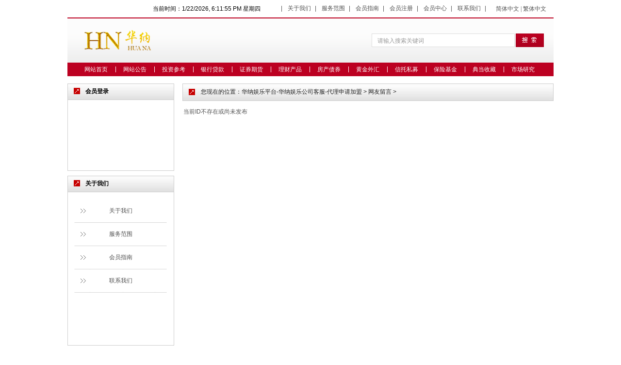

--- FILE ---
content_type: text/html
request_url: http://sl860.com/comment/html/?429469.html
body_size: 5498
content:
<!DOCTYPE html PUBLIC "-//W3C//DTD XHTML 1.0 Strict//EN" "http://www.w3.org/TR/xhtml1/DTD/xhtml1-strict.dtd">
<html xmlns="http://www.w3.org/1999/xhtml">
<head>
<meta http-equiv="Content-Type" content="text/html; charset=UTF-8" />
<meta http-equiv="X-UA-Compatible" content="IE=7" />
<title>网友留言--华纳娱乐平台-华纳娱乐公司客服-代理申请加盟</title>
<meta content="" name="keywords" />
<meta content="" name="description" />
<link href="../../base/templates/css/common.css" rel="stylesheet" type="text/css" />
<script type="text/javascript" src="../../base/js/base.js"></script>
<script type="text/javascript" src="../../base/js/common.js"></script>
<script type="text/javascript" src="../../base/js/form.js"></script>
<script type="text/javascript" src="../../base/js/blockui.js"></script>
<!-reload-!>
</head>
<body style='background:transparent'>
<script>
var PDV_PAGEID='524'; 
var PDV_RP='../../'; 
var PDV_COLTYPE='comment'; 
var PDV_PAGENAME='detail'; 
</script>

<div id='contain' style='width:1002px;background:none transparent scroll repeat 0% 0%;margin:0px auto;padding:0px'>

<div id='top' style='width:1002px;height:157px;background:url(../../effect/source/bg/bg.png) repeat-x'>


<!-- 二级下拉菜单49 -->

<div id='pdv_15066' class='pdv_class'   style='width:970px;height:28px;top:129px;left:20px; z-index:1'>
<div id='spdv_15066' class='pdv_top' style='overflow:hidden;width:100%;height:100%'>
<div class="pdv_border" style="margin:0;padding:0;height:100%;border:0px  solid;background:;">
	<div style="height:25px;margin:1px;display:none;background:;">
		<div style="float:left;margin-left:12px;line-height:25px;font-weight:bold;color:">
		导航菜单
		</div>
		<div style="float:right;margin-right:10px;display:none">
		<a href="-1" style="line-height:25px;color:">更多</a>
		</div>
	</div>
<div style="padding:0px">

<link href="../../menu/templates/css/dropmenu49.css" rel="stylesheet" type="text/css" />
<script type="text/javascript" src="../../menu/js/dropmenu49.js"></script>
<ul id="dropmenu">

<li><a href="../../index.php">网站首页</a>

</li>

<li><a href="../../news/class/?86.html">网站公告</a>

</li>

<li><a href="../../news/class/?95.html">投资参考</a>

</li>

<li><a href="../../news/class/?100.html">银行贷款</a>

</li>

<li><a href="../../news/class/?101.html">证券期货</a>

</li>

<li><a href="../../news/class/?102.html">理财产品</a>

</li>

<li><a href="../../news/class/?103.html">房产债券</a>

</li>

<li><a href="../../news/class/?104.html">黄金外汇</a>

</li>

<li><a href="../../news/class/?105.html">信托私募</a>

</li>

<li><a href="../../news/class/?106.html">保险基金</a>

</li>

<li><a href="../../news/class/?107.html">典当收藏</a>

</li>

<li><a href="../../news/class/?108.html">市场研究</a>

</li>
 
</ul>
<div class="clear"> </div>

</div>
</div>

</div>
</div>

<!-- 网站标志 -->

<div id='pdv_15200' class='pdv_class'  title='网站标志' style='width:220px;height:60px;top:58px;left:25px; z-index:2'>
<div id='spdv_15200' class='pdv_top' style='overflow:hidden;width:100%;height:100%'>
<div class="pdv_border" style="margin:0;padding:0;height:100%;border:0px  solid;background:;">
	<div style="height:25px;margin:1px;display:none;background:;">
		<div style="float:left;margin-left:12px;line-height:25px;font-weight:bold;color:">
		网站标志
		</div>
		<div style="float:right;margin-right:10px;display:none">
		<a href="-1" style="line-height:25px;color:">更多</a>
		</div>
	</div>
<div style="padding:0px">


<a href="#"><img src="../../advs/pics/20220430/1651332846.png"border="0" /></a>


</div>
</div>

</div>
</div>

<!-- 顶部菜单(一级) -->

<div id='pdv_15133' class='pdv_class'   style='width:450px;height:24px;top:6px;left:426px; z-index:3'>
<div id='spdv_15133' class='pdv_top' style='overflow:hidden;width:100%;height:100%'>
<div class="pdv_border" style="margin:0;padding:0;height:100%;border:0px  solid;background:;">
	<div style="height:25px;margin:1px;display:none;background:;">
		<div style="float:left;margin-left:12px;line-height:25px;font-weight:bold;color:">
		顶部菜单
		</div>
		<div style="float:right;margin-right:10px;display:none">
		<a href="-1" style="line-height:25px;color:">更多</a>
		</div>
	</div>
<div style="padding:0px">

<link href="../../menu/templates/css/topmenu.css" rel="stylesheet" type="text/css" />
<div id="topmenu">|

<a href="../../page/html/company.php" target="_self">关于我们</a>|

<a href="../../page/html/service.php" target="_self">服务范围</a>|

<a href="../../page/html/guide.php" target="_self">会员指南</a>|

<a href="../../member/reg.php" target="_self">会员注册</a>|

<a href="../../member/index.php" target="_self">会员中心</a>|

<a href="../../page/html/contact.php" target="_self">联系我们</a>|
 
</div>


</div>
</div>

</div>
</div>

<!-- 当前日期时间 -->

<div id='pdv_15267' class='pdv_class'   style='width:247px;height:20px;top:10px;left:176px; z-index:4'>
<div id='spdv_15267' class='pdv_top' style='overflow:hidden;width:100%;height:100%'>
<div class="pdv_border" style="margin:0;padding:0;height:100%;border:0px #dddddd solid;background:;">
	<div style="height:25px;margin:1px;display:none;background:;">
		<div style="float:left;margin-left:12px;line-height:25px;font-weight:bold;color:">
		当前日期时间
		</div>
		<div style="float:right;margin-right:10px;display:none">
		<a href="-1" style="line-height:25px;color:">更多</a>
		</div>
	</div>
<div style="padding:0px">
<div style="color:#000">当前时间：<label id="nnowdate"></label>
<script>
  setInterval("nnowdate.innerHTML=new Date().toLocaleString()+' 星期'+'日一二三四五六'.charAt(new Date().getDay());",1000);
</script>
</div>


</div>
</div>

</div>
</div>

<!-- 动态简繁转换 -->

<div id='pdv_15372' class='pdv_class'   style='width:119px;height:20px;top:9px;left:883px; z-index:5'>
<div id='spdv_15372' class='pdv_top' style='overflow:hidden;width:100%;height:100%'>
<div class="pdv_border" style="margin:0;padding:0;height:100%;border:0px  solid;background:;">
	<div style="height:25px;margin:1px;display:none;background:;">
		<div style="float:left;margin-left:12px;line-height:25px;font-weight:bold;color:">
		简繁转换
		</div>
		<div style="float:right;margin-right:10px;display:none">
		<a href="-1" style="line-height:25px;color:">更多</a>
		</div>
	</div>
<div style="padding:0px">
<script type="text/javascript" language="javascript" src="../../effect/js/transform.js"></script>
<div style="font:12px/18px simsun"><a href="javascript:t2s()" style="font:12px/18px simsun">简体中文</a> | <a href="javascript:s2t()" style="font:12px/18px simsun">繁体中文</a> </div>


</div>
</div>

</div>
</div>

<!-- 全站搜索表单 -->

<div id='pdv_15608' class='pdv_class'  title='' style='width:355px;height:28px;top:69px;left:627px; z-index:7'>
<div id='spdv_15608' class='pdv_top' style='overflow:hidden;width:100%;height:100%'><div class='pdv_border' style='border:0'><link href="../../search/templates/css/searchform.css" rel="stylesheet" type="text/css" />
<script language="javascript" src="../../search/js/searchform.js"></script>

<div class="globalsearchformzone">
<form id="globalsearchform" method="get" action="../../search/index.php">
   	<div class="globalsearchform">
    	<input name="key" type="text" id="globalsearchform_key" value="" class="input" />
  	</div>
	<div class="globalsearchform1">
  		<input name="imageField" id="button" type="image" src="../../search/templates/images/searchr.png" class="imgbutton" />
  	</div>
</form>
</div>
</div>
</div>
</div>
</div>
<div id='content' style='width:1002px;height:728px;background:#ffffff;margin:0px auto'>


<!-- 点评详情 -->

<div id='pdv_15651' class='pdv_class'  title='点评详情' style='width:763px;height:663px;top:65px;left:239px; z-index:9'>
<div id='spdv_15651' class='pdv_content' style='overflow:visible;width:100%;'>
<div class="pdv_border" style="margin:0;padding:0;height:100%;border:0px #def solid;background:#fff;">
	<div style="height:25px;margin:1px;display:none;background:#def;">
		<div style="float:left;margin-left:12px;line-height:25px;font-weight:bold;color:#fff">
		点评详情
		</div>
		<div style="float:right;margin-right:10px;display:none">
		<a href="-1" style="line-height:25px;color:#fff">更多</a>
		</div>
	</div>
<div style="padding:0px">

<link href="../../comment/templates/css/commentcontent.css" rel="stylesheet" type="text/css" />
<link href="../../comment/templates/css/pages.css" rel="stylesheet" type="text/css" />
<script type=text/javascript src="../../comment/js/comment.js"></script>
<script type=text/javascript src="../../comment/js/banzhu.js"></script>

<div class="notice">当前ID不存在或尚未发布</div>

</div>
</div>

</div>
</div>

<!-- 当前位置提示条 -->

<div id='pdv_15652' class='pdv_class'  title='' style='width:765px;height:43px;top:15px;left:237px; z-index:10'>
<div id='spdv_15652' class='pdv_content' style='overflow:hidden;width:100%;height:100%'>
<div class="pdv_border" style="border:0px;height:100%;padding:0;margin:0;background:url(../../base/border/788/images/title.png) 0px 0px no-repeat">
	<div style="float:left;font:12px/36px Simsun;color:#202020;"></div><div style="float:right;width:10px;height:36px;background:url(../../base/border/788/images/title.png) -990px 0px no-repeat;"></div>
 
<link href="../../comment/templates/css/nav.css" rel="stylesheet" type="text/css" />
<div id="nav">
您现在的位置：<a href="../../">华纳娱乐平台-华纳娱乐公司客服-代理申请加盟</a> 
 
&gt; <a href="../../comment/class/" >网友留言</a> 
 
&gt; 

</div>

</div>

</div>
</div>

<!-- 网页标题菜单11 -->

<div id='pdv_15654' class='pdv_class'  title='关于我们' style='width:220px;height:350px;top:205px;left:0px; z-index:11'>
<div id='spdv_15654' class='pdv_content' style='overflow:hidden;width:100%;height:100%'>
<div class="pdv_border" style="border:0px;height:100%;padding:0;margin:0;background:url(../../base/border/532/images/bg.jpg) right repeat-y;">
<div style="height:100%;background:url(../../base/border/532/images/bg.jpg) repeat-y;">
<div style="height:34px;border:0px;padding:0;margin:0;background:url(../../base/border/532/images/title.png) 0px 0px no-repeat;">
	<div style="float:left;color:#000;font:bold 12px/32px simsun;padding-left:37px;">关于我们</div>
	<div style="float:right;width:50px;height:34px;background:url(../../base/border/532/images/title.png) -850px 0px no-repeat;"><a href="-1" style="display:none"><img src="../../base/border/532/images/more.png" style="border:0px;padding:12px 0px 0px 0px;" /></a></div>
</div>
<div style="margin:0px;padding:0px;">

<link href="../../page/templates/css/pagemenu11.css" rel="stylesheet" type="text/css" />
<div class="pagemenu11" >


<a href="../../page/html/company.php" target="_self">关于我们</a>


<a href="../../page/html/service.php" target="_self">服务范围</a>


<a href="../../page/html/guide.php" target="_self">会员指南</a>


<a href="../../page/html/contact.php" target="_self">联系我们</a>
 
</div>

</div>
</div>
</div>
<div style="margin-top:-10px;height:10px;line-height:10px;background:url(../../base/border/532/images/title.png) 0px -193px no-repeat">&nbsp;</div>
<div style="float:right;margin-top:-10px;width:18px;height:10px;line-height:10px;background:url(../../base/border/532/images/title.png) -882px -193px no-repeat">&nbsp;</div>

</div>
</div>

<!-- 会员登录表单 -->

<div id='pdv_15653' class='pdv_class'  title='会员登录' style='width:220px;height:180px;top:15px;left:0px; z-index:12'>
<div id='spdv_15653' class='pdv_content' style='overflow:hidden;width:100%;height:100%'>
<div class="pdv_border" style="border:0px;height:100%;padding:0;margin:0;background:url(../../base/border/532/images/bg.jpg) right repeat-y;">
<div style="height:100%;background:url(../../base/border/532/images/bg.jpg) repeat-y;">
<div style="height:34px;border:0px;padding:0;margin:0;background:url(../../base/border/532/images/title.png) 0px 0px no-repeat;">
	<div style="float:left;color:#000;font:bold 12px/32px simsun;padding-left:37px;">会员登录</div>
	<div style="float:right;width:50px;height:34px;background:url(../../base/border/532/images/title.png) -850px 0px no-repeat;"><a href="-1" style="display:none"><img src="../../base/border/532/images/more.png" style="border:0px;padding:12px 0px 0px 0px;" /></a></div>
</div>
<div style="margin:0px;padding:15px;">
<link href="../../member/templates/css/loginform.css" rel="stylesheet" type="text/css" />
<script type="text/javascript" src="../../member/js/loginform.js"></script>

<div id="loginform_notLogin" class="loginform">

<form id="loginform_Form" method="post" action="">
<div  id="loginnotice" class="noticediv"></div>
<div class="col">登录账号：</div>
<div class="con"><input type="text" id="muser" name="muser"  class="input" maxlength=20 style="width:105px"></div>

<div class="col">登录密码：</div>
<div class="con"><input type="password" id="mpass" name="mpass" class="input"  style="width:105px" maxlength="20"></div>

<div class="col">验 证 码：</div>
<div class="yanzheng">
<input type="text" id="ImgCode" name="ImgCode" style="width:39px"  class="input" />
</div>
<div class="yanzheng">
<img id="loginCodeimg" src="../../codeimg.php" width="60" height="19" style="border:1px #dddddd solid;cursor:pointer">
</div>
<div style="clear:both;">
<div style="float:left;height:32px;line-height:32px;white-space:nowrap">
<img src="../../member/templates/images/mail.gif"> <a href="../../member/lostpass.php" >重设密码</a>
</div>

<div style="float:left;padding-top:6px;height:32px;padding-left:15px;white-space:nowrap">
<input name="imageField" type="image" src="../../member/templates/images/denglu.gif"  />
<a href="../../member/reg.php" ><img src="../../member/templates/images/zhuce.gif" width="40" height="19" border="0"></a>
<input name="act" type="hidden" id="act" value="memberlogin" />
</div>
</div>

</form>
</div>

<div id="loginform_isLogin" class="loginform_islogin">

<span id="loginform_username"></span>您好，您已登录
<br /><a href="../../member/member_msn.php">您有<span id="loginform_countmsn" style="color:#ff6600"></span>条新到站内短信</a>
<br /><a href=../../member/>会员中心</a> <span id="loginform_logout">退出登录</span>
	
</div>
<div style="clear:both;"></div>


</div>
</div>
</div>
<div style="margin-top:-10px;height:10px;line-height:10px;background:url(../../base/border/532/images/title.png) 0px -193px no-repeat">&nbsp;</div>
<div style="float:right;margin-top:-10px;width:18px;height:10px;line-height:10px;background:url(../../base/border/532/images/title.png) -882px -193px no-repeat">&nbsp;</div>

</div>
</div>
</div>
<div id='bottom' style='width:1002px;height:153px;background:url(../../effect/source/bg/bbg.png) repeat-x'>


<!-- 底部菜单（一级） -->

<div id='pdv_15543' class='pdv_class'   style='width:1002px;height:28px;top:38px;left:0px; z-index:6'>
<div id='spdv_15543' class='pdv_bottom' style='overflow:hidden;width:100%;height:100%'>
<div class="pdv_border" style="margin:0;padding:0;height:100%;border:0px  solid;background:#fff;">
	<div style="height:25px;margin:1px;display:none;background:#cccccc;">
		<div style="float:left;margin-left:12px;line-height:25px;font-weight:bold;color:#fff">
		脚注栏目
		</div>
		<div style="float:right;margin-right:10px;display:none">
		<a href="-1" style="line-height:25px;color:#fff">更多</a>
		</div>
	</div>
<div style="padding:0px">

<link href="../../menu/templates/css/bottommenu.css" rel="stylesheet" type="text/css" />
<div id="bottommenu">

<a href="../../page/html/company.php" target="_self">关于我们</a>|

<a href="../../page/html/service.php" target="_self">服务范围</a>|

<a href="../../page/html/guide.php" target="_self">会员指南</a>|

<a href="../../job/" target="_self">人才招聘</a>|

<a href="../../down/class/" target="_self">资料下载</a>|

<a href="../../advs/link/" target="_self">友情链接</a>|

<a href="../../page/html/contact.php" target="_self">联系我们</a>|
 
</div>


</div>
</div>

</div>
</div>

<!-- 底部信息编辑区 -->

<div id='pdv_15452' class='pdv_class'  title='脚注信息' style='width:790px;height:78px;top:75px;left:101px; z-index:8'>
<div id='spdv_15452' class='pdv_bottom' style='overflow:hidden;width:100%;height:100%'>
<div class="pdv_border" style="margin:0;padding:0;height:100%;border:0px  solid;background:#fff;">
	<div style="height:25px;margin:1px;display:none;background:;">
		<div style="float:left;margin-left:12px;line-height:25px;font-weight:bold;color:">
		脚注信息
		</div>
		<div style="float:right;margin-right:10px;display:none">
		<a href="-1" style="line-height:25px;color:">更多</a>
		</div>
	</div>
<div style="padding:0px">
<div style="width:100%;text-align:center;font:12px/20px Arial, Helvetica, sans-serif">

<p>版权所有&nbsp;Copyright @ 2009-2011&nbsp; 华纳娱乐平台&nbsp;<a href="http://autoweb" target="_blank">智能建站</a> 提供</p>



</div>

</div>
</div>

</div>
</div>
</div>
</div><div id='bodyex'>

</div>
<div id='topex' style='display:none;width:100%;height:157px;background:url(../../effect/source/bg/bg.png) repeat-x'>
</div>
<div id='contentex' style='display:none;width:100%;height:728px;background:#ffffff'>
</div>
<div id='bottomex' style='display:none;width:100%;height:153px;background:url(../../effect/source/bg/bbg.png) repeat-x'>
</div>
<div id='advsex'></div>

</body>
</html>


--- FILE ---
content_type: text/html
request_url: http://sl860.com/codeimg.php
body_size: 581
content:
GIF89a<  �  ���   ,    <   �                                                                                                           �                                                                    ��                                                                                           �                                                                                                         � �                                                                                                    �                                                                                                            �   �                                                                                            �                                                                                                               �   <                                                                 � � ;

--- FILE ---
content_type: text/css
request_url: http://sl860.com/menu/templates/css/dropmenu49.css
body_size: 543
content:
#dropmenu{	
margin: 0 0 0 -1px;
padding: 0;
width:100%;
height:28px;
background:#bc0021;
}

#dropmenu li{	
float: left;
list-style: none;
font: 12px/28px  SimSun,'microsoft yahei',Verdana,Arial;

}

#dropmenu li a{	
display: block;
padding: 0px;
text-align:center;
text-decoration: none;
width: 80px;
color: #fff;
white-space: nowrap;
background: url(../images/menu49.png);
font: 12px/28px  SimSun,'microsoft yahei',Verdana,Arial;
}

#dropmenu li a:hover{	
color: #fff;
background: url(../images/menunow49.png);
font: 12px/28px  SimSun,'microsoft yahei',Verdana,Arial;
}
		
#dropmenu li ul{
margin: 1px 0 0 0;
padding: 10px 0px;
width: 80px;
position: absolute;
visibility: hidden;
background:#bc0021;
}
		
#dropmenu li ul li{
float: none;
display: inline;
width: 80px;
height:22px;
font: 12px/22px  SimSun,'microsoft yahei',Verdana,Arial;
}
			
#dropmenu li ul li a{	
padding: 0px;
text-align:center;
background:#bc0021;
color: #fff;
font: 12px/22px  SimSun,'microsoft yahei',Verdana,Arial;
}
			
#dropmenu li ul li a:hover{	
padding: 0px;
color: #303030;
background: #fff;
font: 12px/22px  SimSun,'microsoft yahei',Verdana,Arial;
}

--- FILE ---
content_type: text/css
request_url: http://sl860.com/menu/templates/css/topmenu.css
body_size: 325
content:
/*=========�����˵�===========*/
div#topmenu{
height: 22px;
color:#505050;
text-align:center;
}


div#topmenu a:link,div#topmenu a:visited,div#topmenu a:active{
margin:0 8px;
color:#505050;
font:12px/22px 'SimSun',Arial,Sans-Serif;
text-decoration: none;
}

div#topmenu a:hover{
color:#ff6600;
text-decoration: underline;
}

--- FILE ---
content_type: text/css
request_url: http://sl860.com/search/templates/css/searchform.css
body_size: 402
content:
/* ============��������============== */
div.globalsearchformzone{
padding:0px;
margin:0px;
height:30px;
background:url(../images/searchl.png) 0 0 no-repeat;
}


div.globalsearchformzone div.globalsearchform{
float:left;
padding:0px 12px;
margin:0px;
height:30px;
}

div.globalsearchformzone div.globalsearchform1{
float:right;
padding:0px;
margin:0px;
}

div.globalsearchformzone div.globalsearchform .input{
border:0px;
height:30px;
padding:0px;
margin:0px;
background:transparent;
color:#999;
width:269px;
font:12px/28px Verdana,microsoft yahei,Arial;
}

div.globalsearchformzone div.globalsearchform1 .imgbutton{
padding:0px;
margin:0px;
}

--- FILE ---
content_type: text/css
request_url: http://sl860.com/comment/templates/css/commentcontent.css
body_size: 936
content:

/* ============��������============== */

#commentcontent{
border:1px #D9ECFF solid;
}

#commentcontent td.namezone{
border-right:1px #D9ECFF solid;
padding:10px 0px;
background-color:#F7FBFF;
}

#commentcontent .face{
margin:5px 0px;
width:90px;
padding:3px; 
overflow:hidden;
}

#commentcontent .pname{
width:90px;
text-align:left;
background:url(../images/pname.gif) 20px no-repeat;
padding-left:39px;
height:23px; 
}

#commentcontent .pname a{
font: 12px/1.5 Verdana, Arial, Helvetica, sans-serif;
font-weight:bold;
line-height:23px; 
}


#commentcontent .showcent{
width:90px;
line-height:20px; 
text-align:left;
font: 12px/1.5 Verdana, Arial, Helvetica, sans-serif;
}


#commentcontent .user_add{
width:90px;
line-height:20px; 
text-align:left;
background:url(../images/user_add.gif) 20px no-repeat;
padding-left:39px;
padding-top:8px;
cursor:pointer;
}

#commentcontent .send_msg{
width:90px;
line-height:20px; 
text-align:left;
background:url(../images/sn.gif) 20px no-repeat;
padding-left:39px;
cursor:pointer;
}


#commentcontent .info{
padding-left:20px;
height:30px;
line-height:30px;
border-bottom:1px #D9ECFF dotted;
background-color:#F7FBFF;
}

#commentcontent .banzhu{
display:none;
margin:10px;
height:28px;
line-height:28px;
float:right;
}

#commentcontent .banzhu span{
cursor:pointer;
}


#commentcontent .commenttitle{
padding:10px 20px 0px 20px;
height:30px;
line-height:30px;
font-size:14px;
font-weight:bold;
}

#commentcontent .commentbody{
padding:15px 20px 20px 20px ;
font: 14px/1.5 Verdana, Arial, Helvetica, sans-serif;
}

#commentcontent .sign{
padding:5px 20px;
}

#commentcontent .signature{
padding:3px 20px 30px 20px;
}




/* ============��������============== */

div#commentForm {padding:1px;border:1px #D9ECFF solid; margin:0px;text-align:left}
div#commentForm .formtitlebg{height:30px;line-height:30px;border-bottom:1px #D9ECFF solid;text-align:center;background:#F7FBFF;}
div#commentForm .formtitle{padding-left:25px;float:left;line-height:28px;background:url(../images/cateitems.gif) 10px no-repeat;}
div#commentForm .formzone{margin:0;padding:15px;text-align:left;}
div#commentForm .row{width:100%;padding:3px 0px;clear:both}
div#commentForm .left{width:90px;float:left;text-align:center;padding:3px 5px}
div#commentForm .con{float:left;text-align:left}




.loginlink{cursor:pointer;text-decoration: underline}
.logoutlink{cursor:pointer;text-decoration: underline}

--- FILE ---
content_type: text/css
request_url: http://sl860.com/comment/templates/css/pages.css
body_size: 502
content:
/* ============��ҳ============== */

div#showpages {
clear:both;
padding:0px;
margin:20px 0px;
width:100%;
height:30px;
white-space: nowrap;
}

div#pagesinfo {
float:left;
padding:3px 8px;
white-space: nowrap;
}

div#pages {
float:right;
padding-right:8px;
white-space: nowrap;
}

div#pages ul{
margin:0;
padding:0;
}

div#pages a:link,div#pages a:visited,div#pages a:active{
color:#505050;
text-decoration: none;
}

div#pages a:hover{
color:#ff0000;
text-decoration: none;
}

div#pages li{
margin:3px;
padding:2px 5px;
list-style-type: none;
float:left;
background:#fff;
color:#505050;
border:1px #cde6ff solid;
white-space: nowrap;
}

div#pages li.pagesnow{
color:#505050;
background-color:#e4f2ff;
white-space: nowrap;
}

div#pages li.pbutton{
color:#505050;
background-color:#e4f2ff;
padding:3px 5px 1px 5px;
white-space: nowrap;
}

div#pages li.opt{
color:#505050;
padding:0px 2px;
white-space: nowrap;
border:0px;
}

--- FILE ---
content_type: text/css
request_url: http://sl860.com/comment/templates/css/nav.css
body_size: 195
content:
/*=========����=========*/
div#nav {
color:#202020;
padding:9px 0 0 38px;
}

div#nav a{
color:#202020;
}

--- FILE ---
content_type: text/css
request_url: http://sl860.com/page/templates/css/pagemenu11.css
body_size: 342
content:
div.pagemenu11{
margin:0px;
padding:15px;
}

div.pagemenu11 a{
display:block;
text-decoration: none;
height:48px;
font:12px/46px 'simsun',Verdana,Arial;
text-align:center;
background:url(../images/pagemenu11.png) 0px 0px no-repeat;
color:#505050;
}

div.pagemenu11 a:hover{
background:url(../images/pagemenu11_now.png) 0px 0px no-repeat;
color:#ff0000;
}

--- FILE ---
content_type: text/css
request_url: http://sl860.com/member/templates/css/loginform.css
body_size: 351
content:
/*=============��¼����===========*/

div.loginform {
display:none;
margin:0 5px;
padding:0;
}

div.loginform .col{
height:28px;
line-height:28px;
float:left;
white-space:nowrap;
}

div.loginform .con{
height:28px;
}

div.loginform .yanzheng{
height:28px;
white-space:nowrap;
float:left;
margin-right:1px;
}


div.loginform_islogin{
display:none;
clear:both;
text-align:center;
line-height:32px;
padding:12px;
}

#loginform_logout{cursor:pointer}

--- FILE ---
content_type: text/css
request_url: http://sl860.com/menu/templates/css/bottommenu.css
body_size: 328
content:
/*=========��ע�˵�===========*/
div#bottommenu{
height: 28px;
color:#505050;
text-align:center;
}


div#bottommenu a:link,div#bottommenu a:visited,div#bottommenu a:active{
margin:0 8px;
color:#505050;
font:12px/28px 'SimSun',Arial,Sans-Serif;
text-decoration: none;
}

div#bottommenu a:hover{
color:#ff6600;
text-decoration: underline;
}



--- FILE ---
content_type: application/javascript
request_url: http://sl860.com/member/js/loginform.js
body_size: 857
content:
<!--

//页面加载时根据是否登录显示不同
$(document).ready(function(){
	$.ajax({
		type: "POST",
		url:PDV_RP+"post.php",
		data: "act=isLogin",
		success: function(msg){
			if(msg=="1"){
				$("div#loginform_notLogin").hide();
				$("div#loginform_isLogin").show();
				$("span#loginform_username").html(getCookie("MUSER"));
					$.ajax({
						type: "POST",
						url:PDV_RP+"member/post.php",
						data: "act=countmsn",
						success: function(msg){
							$("span#loginform_countmsn").html(msg);
						}
					});
			}else{
				$("div#loginform_isLogin").hide();
				$("div#loginform_notLogin").show();
			}
		}
	});
});


//会员登录
$(document).ready(function(){
	
	$('#loginform_Form').submit(function(){ 

		$('#loginform_Form').ajaxSubmit({
			target: 'div#loginnotice',
			url: PDV_RP+'post.php',
			success: function(msg) {
				if(msg=="OK" || msg.substr(0,2)=="OK"){
					$('div#loginnotice').hide();
					$("div#loginform_notLogin").hide();
					$("div#loginform_isLogin").show();
					$("span#loginform_username").html(getCookie("MUSER"));
				}else{
					$('div#loginnotice').hide();
					alert(msg);
				}
			}
		}); 
       
		return false; 

   }); 
});

//会员退出
$(document).ready(function(){
	
	$('#loginform_logout').click(function(){ 
		
		$.ajax({
			type: "POST",
			url: PDV_RP+"post.php",
			data: "act=memberlogout",
			success: function(msg){
				if(msg=="OK"){
					$("div#loginform_isLogin").hide();
					$("div#loginform_notLogin").show();
				}else{
					alert(msg);
				}
			}
		});
	

   }); 
});


//刷新图形码
$(document).ready(function() {

	$("img#loginCodeimg").click(function () { 
		$("img#loginCodeimg")[0].src=PDV_RP+"codeimg.php?"+Math.round(Math.random()*1000000);
	 });

});
-->

--- FILE ---
content_type: application/javascript
request_url: http://sl860.com/comment/js/banzhu.js
body_size: 715
content:

//版主管理
$(document).ready(function(){

		var commentid=$("input#commentid")[0].value;

		$.ajax({
			type: "POST",
			url:PDV_RP+"comment/post.php",
			data: "act=ifbanzhu&commentid="+commentid,
			success: function(msg){
				if(msg=="YES"){
					$(".banzhu").show();
					$().setBg();

					//推荐操作
					$("#banzhutj").click(function(){
						$.ajax({
							type: "POST",
							url:PDV_RP+"comment/post.php",
							data: "act=banzhutj&commentid="+commentid,
							success: function(msg){
								if(msg=="OK"){
									$().alertwindow("推荐成功","");
								}else{
									alert(msg);
								}
							}
						});
						
					});

					//删除操作
					$("#banzhudel").click(function(){
						$.ajax({
							type: "POST",
							url:PDV_RP+"comment/post.php",
							data: "act=banzhudel&commentid="+commentid,
							success: function(msg){
								if(msg=="OK"){
									$().alertwindow("删除成功","../class/");
								}else{
									alert(msg);
								}
							}
						});
						
					});


					//删除并扣分操作
					$("#banzhudelmincent").click(function(){
						$.ajax({
							type: "POST",
							url:PDV_RP+"comment/post.php",
							data: "act=banzhudel&koufen=yes&commentid="+commentid,
							success: function(msg){
								if(msg=="OK"){
									$().alertwindow("删除并扣分成功","../class/");
								}else{
									alert(msg);
								}
							}
						});
						
					});


					//回复删除操作
					$(".banzhudelback").click(function(){
						var backid=this.id.substr(14);
						$.ajax({
							type: "POST",
							url:PDV_RP+"comment/post.php",
							data: "act=banzhudel&commentid="+backid,
							success: function(msg){
								if(msg=="OK"){
									$("#commentback_"+backid).remove();
								}else{
									alert(msg);
								}
							}
						});
						
					});


					//回复删除扣分操作
					$(".banzhudelbackmincent").click(function(){
						var backid=this.id.substr(21);
						$.ajax({
							type: "POST",
							url:PDV_RP+"comment/post.php",
							data: "act=banzhudel&koufen=yes&commentid="+backid,
							success: function(msg){
								if(msg=="OK"){
									$("#commentback_"+backid).remove();
								}else{
									alert(msg);
								}
							}
						});
						
					});


				
				}else{
					$(".banzhu").hide();
				}
			}
		});

});

--- FILE ---
content_type: application/javascript
request_url: http://sl860.com/comment/js/comment.js
body_size: 1979
content:


//根据是否登录显示发布表单时的登录信息
$(document).ready(function(){
	$.ajax({
		type: "POST",
		url:PDV_RP+"post.php",
		data: "act=isLogin",
		success: function(msg){
			if(msg=="1"){
				$("div#notLogin").hide();
				$("div#isLogin").show();
				$("span#username").html(getCookie("MUSER"));
				$("input#nomember")[0].checked=false;
			}else{
				$("div#isLogin").hide();
				$("div#notLogin").show();
				$('.loginlink').click(function() { 
					$().popLogin(1);
				});
				$("input#nomember").click(function() { 
					if(this.checked==false){
						$().popLogin(1);
					}
				});
			}
		}
	});
});


//会员退出
$(document).ready(function(){
	
	$('.logoutlink').click(function(){ 
		
		$.ajax({
			type: "POST",
			url: PDV_RP+"post.php",
			data: "act=memberlogout",
			success: function(msg){
				if(msg=="OK"){

					$("div#isLogin").hide();
					$("div#notLogin").show();
					$("input#nomember")[0].checked=true;

					$('.loginlink').click(function() { 
						$().popLogin(1);
					});
					$("input#nomember").click(function() { 
						if(this.checked==false){
							$().popLogin(1);
						}
					});

				}else{
					alert(msg);
				}
			}
		});
	

   }); 
});








//点评发布表单提交
$(document).ready(function(){
	$('#commentSend').submit(function(){ 
		$('#commentSend').ajaxSubmit({
			target: 'div#notice',
			url: PDV_RP+'comment/post.php',
			success: function(msg) {
				
				switch(msg){
					
					case "NOTLOGIN":
						$('div#notice').hide();
						$().popLogin(1);
					break;
					
					case "CHK":
						$('div#notice').hide();
						$().alertwindow("点评发表成功！<br>您的点评需要审核后才能显示","");
					break;


					default:
						if(msg.substr(0,2)=="OK"){
							var u=msg.substr(3);
							var p=$('input#nowpage')[0].value;
							$('div#notice').hide();
							$().alertwindow("点评发表成功",PDV_RP+"comment/html/?"+u+".html&page="+p);
						}else{
							$('div#notice')[0].className='noticediv';
							$('div#notice').show();
							$().setBg();
						}
					break;
				}
			}
		}); 
       return false; 

   }); 
});






//点评详情图片尺寸处理
$(document).ready(function(){
	$(".commentbody").find("img").each(function(){
		if(this.offsetWidth>$(".commentbody")[0].offsetWidth){
			this.style.width=$(".commentbody")[0].offsetWidth + "px";
			this.style.cursor="pointer";
			$().setBg();
		
			$(this).click(function(){
				var src=$(this)[0].src;
				$("body").append("<img id='pre' src='"+src+"'>");
				var w=$("#pre")[0].offsetWidth;
				var h=$("#pre")[0].offsetHeight;

				$.blockUI({  
					message: "<img  src='"+src+"' class='closeit'>",  
					css: {  
						top:  ($(window).height() - h) /2 + 'px', 
						left: ($(window).width() - w/2) /2 + 'px', 
						width: $("#pre")[0].offsetWidth + 'px',
						backgroundColor: '#fff',
						borderWidth:'3px',
						borderColor:'#fff'
					}  
				}); 
				$("#pre").remove();
				$(".closeit").click(function(){
					$.unblockUI(); 
				}); 
				
			});

		}
		
	});
		
});


//加为好友
$(document).ready(function(){

	$("div.user_add").click(function(){
		
		var fid=this.id.substr(8);

		$.ajax({
			type: "POST",
			url:PDV_RP+"member/post.php",
			data: "act=addfriends&fid="+fid,
			success: function(msg){
				if(msg=="L0"){
					$().popLogin(0);
				}else if(msg=="OK"){
					$().alertwindow("已经加为好友",PDV_RP+"member/member_friends.php");
				}else{
					alert(msg);
				}
			}
		});
	});
		
});


//弹出式发送短信
$(document).ready(function(){

	$("div.send_msg").click(function(){
		
		var mid=this.id.substr(8);

		$.ajax({
			type: "POST",
			url:PDV_RP+"member/post.php",
			data: "act=loadmsg&mid="+mid+"&RP="+PDV_RP,
			success: function(msg){
				if(msg=="L0"){
					$().popLogin(0);
				}else{
					$('div#msnDialog').remove();
					$('html').append(msg);
					$.blockUI({message: $('div#msnDialog'),css:{width:'420px'}}); 
					$('.pwClose').click(function() { 
						$.unblockUI(); 
						$('div#msnDialog').remove();
					}); 

					$('#msnForm').submit(function(){ 

						$('#msnForm').ajaxSubmit({
							target: 'div#msnnotice',
							url: PDV_RP+'member/post.php',
							success: function(msg) {
								if(msg=="OK"){
									$('div#msnnotice').hide();
									$.unblockUI(); 
									$('div#msnDialog').remove();
									$().alertwindow("短信发送成功","");
								}else{
									$('div#msnnotice').show();
								}
							}
						}); 
						return false; 
					}); 
				
				}
			}
		});
	});
		
});

